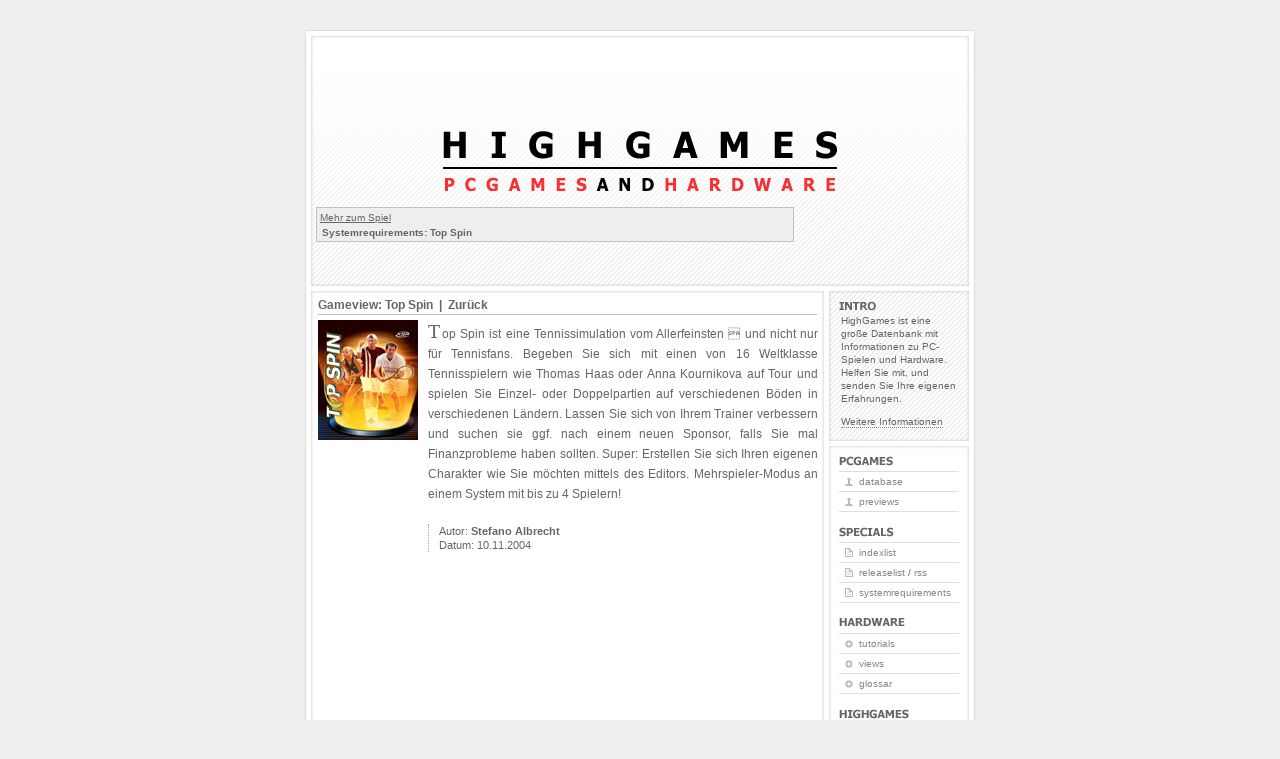

--- FILE ---
content_type: text/html; charset=UTF-8
request_url: https://highgames.com/?set=gameview&view=79
body_size: 1946
content:
<!DOCTYPE HTML PUBLIC "-//W3C//DTD HTML 4.0 Transitional//EN">

<html>
	<head>
		<link rel="SHORTCUT ICON" href="favicon.ico">
		<link rel="stylesheet" type="text/css" href="highgames_style.css">
		<script type="text/javascript" src="highgames_script.js"></script>

		<meta http-equiv="content-type" content="text/html;charset=utf-8">
		<meta name="author" content="Stefano Albrecht, Frank Trautwein">
		<meta name="description" content="HIGHGAMES - PC GAMES AND HARDWARE; A large database with game previews, reviews, and views; Many specials such as index list and hardware tutorials.">
		<meta name="keywords" content="highgames, games, pc games, video games, pc, hardware, security, hacking, internet, tutorials, modding, computer, test, preview, review, view, archive, screenshots, galerie, specials, release list, releaseliste, index list, indexliste, system requirements">

		<title>
			HIGHGAMES - PC GAMES AND HARDWARE - GAMEVIEW - TOP SPIN
		</title>

		<base target="_self">
	</head>

	<body>
	<a name="top"></a>
		<div id="container">
			<div id="intro">
				<div id="pageHeader">
					<h1>
						<span>
							HighGames.com
						</span>
					</h1>

					<h2>
						<span>
							PC Games and Hardware
						</span>
					</h2>
				</div>

				<div id="quickSummary">
					<h3 class="intro">
						<span>
							Intro
						</span>
					</h3>

					<p>
						<span>
							HighGames ist eine gro&szlig;e Datenbank mit Informationen zu PC-Spielen und Hardware. Helfen Sie mit, und senden Sie Ihre eigenen Erfahrungen.
						</span>
					</p>

					<p>
						<span>
							<a href="/?set=userArticle">Weitere Informationen</a>
						</span>
					</p>
				</div>

				<div id="content">
					<div id="text">

							<span>
								Viel Spaß beim Lesen!<br>
							</span>

							<h4>
								Gameview: Top Spin&nbsp;&nbsp;|&nbsp;&nbsp;<a href="javascript:history.back();">Zurück</a>
							</h4>

							<table cellspacing=0 cellpadding=0 border=0 id="contenttable">
								<tr>
									<td style="width:100px; height:120px;">
										<img src="/images/content/Top Spin/pack.jpg" width="100" height="120" style="margin-bottom:20px;" alt="Top Spin">
									</td>

									<td id="contenttd">
										<font id="initial_letter">T</font>op Spin ist eine Tennissimulation vom Allerfeinsten  und nicht nur f&uuml;r Tennisfans. Begeben Sie sich mit einen von 16 Weltklasse Tennisspielern wie Thomas Haas oder Anna Kournikova auf Tour und spielen Sie Einzel- oder Doppelpartien auf verschiedenen B&ouml;den in verschiedenen L&auml;ndern. Lassen Sie sich von Ihrem Trainer verbessern und suchen sie ggf. nach einem neuen Sponsor, falls Sie mal Finanzprobleme haben sollten. Super: Erstellen Sie sich Ihren eigenen Charakter wie Sie m&ouml;chten mittels des Editors. Mehrspieler-Modus an einem System mit bis zu 4 Spielern!

										<p class="author">
											Autor: <a href="javascript:mail('sa','highgames','com');">Stefano Albrecht</a><br>
											Datum: 10.11.2004
										</p>
									</td>
								</tr>
							</table>

							<p id="gameInfoBox">
								<u>Mehr zum Spiel</u>

								<table class="infotable">
									<tr>
										<td class="infocol">
											<a href="/?set=systemrequirements&amp;view=97">Systemrequirements: Top Spin</a><br>
										</td>
									</tr>
								</table>
							</p>

					</div>

					<div id="footer">
						<span>
							<a href="#top">Site top</a> |
							<a href="/?set=gameview&view=79&amp;print=_print" target="_blank">Print version</a> | 
							<a href="javascript:mail('sa','highgames','com');">Contact us</a>

							<span id="copyright">&copy; www.highgames.com, 2004 - 2026</span>
						</span>
					</div>
				</div>
			</div>

			<div id="linkList">
				<div id="linkList2">
					<div id="pcgames">
						<h3 class="pcgames">
							<span>
								PC-Games
							</span>
						</h3>

						<ul>
                            <li><a href="/?set=database&amp;view=a">Database</a></li>
							<li><a href="/?set=preview&amp;view=na">Previews</a></li>
						</ul>
					</div>

					<div id="specials">
						<h3 class="specials">
							<span>
								Specials
							</span>
						</h3>

						<ul>
                            <li><a href="/?set=indexlist&amp;view=all">Indexlist</a></li>
							<li><a href="/?set=releaselist&amp;view=all">Releaselist</a> / <a href="/rss" target="_blank">RSS</a></li>
							<li><a href="/?set=systemrequirements&amp;view=a">Systemrequirements</a></li>
						</ul>
					</div>

					<div id="hardware">
						<h3 class="hardware">
							<span>
								Hardware
							</span>
						</h3>

						<ul>
							<li><a href="/?set=tutorial&amp;view=na">Tutorials</a></li>
							<li><a href="/?set=hardwareview&amp;view=na">Views</a></li>
							<li><a href="/?set=glossar&amp;view=a">Glossar</a></li>
						</ul>
					</div>

					<div id="highgames">
						<h3 class="highgames">
							<span>
								HighGames
							</span>
						</h3>

						<ul>
                            <li><a href="/">Home</a></li>
							<li><a href="/?set=search">Search</a></li>
                            <li><a href="/?set=impressum">Impressum</a></li>
						</ul>
					</div>
				</div>
			</div>

		</div>
	</body>
</html>

--- FILE ---
content_type: text/css
request_url: https://highgames.com/highgames_style.css
body_size: 2374
content:
/*
	##################################################
	# This CSS is part of http://www.highgames.com/  #
	#                                                #
	# This copyright notice MUST APPEAR              #
	# in all copies of this CSS!                     #
	#                                                #
	#   (c) since 2004, www.highgames.com            #
	##################################################
*/

	/* <-- BODY CLASSES/IDs --> */
body{
	background:#eee;
	color:#666;
	font:12px/1.5em Arial, Tahoma, sans-serif;
	text-align:center;
	margin-bottom:30px;
}

*{
	padding:0;
	margin:0;
	border:0;
}

	/* <-- TABLE CLASSES/IDs --> */
table, tr, td{
	border:none;
	margin:0px;
	padding:0px;
	vertical-align:top;
	text-align:justify;
	font:12px/1.5em Arial, Tahoma, sans-serif;
}

#initial_letter{
	margin-right:2px;
	font-weight:bold;
	font:20px Times new Roman, sans-serif;
}

#initial_letter_left{
	margin:0px;
	padding:0px;
	padding-top:2px;
	width:30px;
	height:28px;
	text-align:center;
	border:1px solid #eee;
	background:transparent;
	font-weight:bold;
	font:20px Times new Roman, sans-serif;
}

#initial_letter_right{
	padding-left:5px;
	text-align:justify;
}

#initial_letter_left_short{
	margin:0px;
	padding:0px;
	padding-top:6px;
	width:40px;
	height:40px;
	text-align:center;
	border:1px solid #eee;
	background:transparent;
	font-weight:bold;
	font:20px Times new Roman, sans-serif;
}

#initial_letter_right_short{
	padding-left:5px;
	vertical-align:top;
	font:12px/1.5em Arial, Tahoma, sans-serif;
	line-height:20px;
	text-align:justify;
}

#contenttable{
	width:500px;
	text-align:justify;
	font:12px/1.5em Arial, Tahoma, sans-serif;
}

#usertoptable{
	width:500px;
	text-align:justify;
	margin-bottom:5px;
	font:12px/1.5em Arial, Tahoma, sans-serif;
}

#forumcontenttable{
	width:491px;
	text-align:left;
	font:12px/1.5em Arial, Tahoma, sans-serif;
}

#updateusertable{
	width:165px;
	text-align:left;
	border-bottom:2px dotted #a1a1a1;
	margin-bottom:8px;
	font:12px/1.5em Arial, Tahoma, sans-serif;
}

#contenttd{
	margin:0px;
	padding:0px;
	padding-left:10px;
	vertical-align:top;
	font:12px/1.5em Arial, Tahoma, sans-serif;
	text-align:justify;
	line-height:20px;
}

#forumcontenttdleft{
	width:125px;
	margin:0px;
	vertical-align:top;
	font:11px/1.3em Arial, Tahoma, sans-serif;
	text-align:left;
}

#forumcontenttdright{
	width:366px;
	margin:0px;
	padding-left:5px;
	vertical-align:top;
	font:12px/1.5em Arial, Tahoma, sans-serif;
}

.sign{
	color:#919191;
	margin-top:4px;
	padding-top:2px;
	text-align:left;
	border-top:2px dotted #a1a1a1;
}

.greyBackground{
	background:#eeeeee;
}

#username{
	width:140px;
	text-align:left;
	font:12px/1.5em Arial, Tahoma, sans-serif;
}

#userguest{
	width:140px;
	text-align:left;
	font:12px/1.5em Arial, Tahoma, sans-serif;
}

#usertable{
	width:360px;
	text-align:right;
	font:12px/1.5em Arial, Tahoma, sans-serif;
}

#table_upper{
	margin:0px;
	padding:0px;
	vertical-align:top;
	font:12px/1.5em Arial, Tahoma, sans-serif;
	font-weight:bold;
	border-bottom:1px solid #c1c1c1;
}

	/* <-- TEXT CLASSES --> */
.notificationFont{
	font-weight:bold;
}

.fat{
	font-weight:bold;
}

.glossarText{
	text-align	:	justify;
	font		:	12px/1.5em Arial, Tahoma, sans-serif;
	margin		:	0px 0px 15px 0px;
}

.alphabet{
	font:11px/1.3em Arial, Tahoma, sans-serif;
}

.largeText{
	font:12px/1.5em Arial, Tahoma, sans-serif;
}
	
.author{
	margin:20px 0px 20px 0px;
	padding-left:10px;
	line-height:15px;
	border-left:1px dotted #a1a1a1;
	font:11px/1.3em Arial, Tahoma, sans-serif;
}

.extra_name{
	margin-left:5px;
	color:#D50D0D;
}

.miscellaneous{
	font-weight:bold;
}

.miscellaneous2{
	font-weight:bold;
	text-decoration:underline;
}

.currentPage{
	font-weight:bold;
	text-decoration:underline;
}

.grey{
	color:#a1a1a1;
}

.postTitle, .threadTitle, .closedThread{
	font-weight:bold;
	text-decoration:underline;
	font:14px Arial, Tahoma, sans-serif;
}

.small{
	font:10px Arial, Tahoma, sans-serif;
}

.linkFont{
	font:10px Arial, Tahoma, sans-serif;
	border-bottom:1px dotted #888;
}

	/* <-- DIV/P CLASSES/IDs --> */
.notificationParagraph{
	padding		:	4px										;
	margin		:	0px 0px 15px 0px						;
	border		:	1px solid #c1c1c1						;
	background	:	#eee									;
	font		:	12px/1.5em Arial, Tahoma, sans-serif	;
	text-align	:	justify									;
}

#container{
	margin:30px auto;
	border:1px solid #ddd;
	background:transparent url(images/frame/line.gif) repeat-y 50% 50%;
	text-align:left;
	width:668px;
	position:relative;
}

#pageHeader{
	width:668px;
	height:260px;
}

@media screen{
	#pageHeader span{
		display:none;
	}

	#pageHeader h1{
		background-position:center center;
		background:transparent url(images/frame/logo.png) no-repeat center center;
		width:668px;
		height:250px;
	}
}

@media print{
	#pageHeader{
		padding-top:100px;
		height:160px;
		text-align:center;
	}

	#pageHeader h1, h2{
		height:30px;
	}
}

#quickSummary{
	top:260px;
	padding:0px;
	padding-top:5px;
	margin:0px;
	position:absolute;
	left:523px;
	width:140px;
	font:10px/1.3em Arial, Tahoma, sans-serif;
}

#quickSummary p{
	padding:3px 12px 0;
	padding-bottom:7px;
	text-align:left;
}

#intro{
	background:transparent url(images/frame/top.gif) no-repeat 0 0;
	position:relative;
	padding-top:5px;
}

#copyright{
	margin-left:10px;
}

#content{
	width:668px;
	background:transparent url(images/frame/bottom.gif) no-repeat 0 100%;
}

#text{
	width:500px;
	padding:0px;
	padding-left:12px;
	padding-right:12px;
	margin:0px;
	min-height:640px;
	font:12px/1.5em Arial, Tahoma, sans-serif;
}

#threadBox, #postBox, #endpara{
	background:#FCFCFC;
	padding:4px;
	margin-bottom:5px;
	width:489px;
	border:1px dotted #eeeeee;
}

#threadBox:hover, #postBox:hover{
	background:#F0F0F0;
	padding:4px;
	margin-bottom:5px;
	width:489px;
	border:1px dotted #eeeeee;
}

#text p.box{
	display:none;
	padding:4px;
	margin:0px;
	width:400px;
	position:absolute;
	border:1px solid #c1c1c1;
	background:#eee;
	font:12px/1.5em Arial, Tahoma, sans-serif;
	text-align:justify;
	z-index:10;
}

#text span{
	display:none;
}

#linkList{
	top:420px;
	position:absolute;
	left:523px;
	width:140px;
	font:10px/1.3em Arial, Tahoma, sans-serif;
}

#linkList div{
	text-align:center;
}

#footer{
	text-align:center;
	font:10px/33px Tahoma, Arial, sans-serif;
	width:100%;
	height:35px;
	text-transform:lowercase;
}

#sponsor span{
	display:none;
}

#pcgames, #hardware, #specials, #highgames{
	padding:5px 0 10px;
}

#gameInfoBox{
	position:absolute;
	top:176px;
	left:10px;
	padding:3px;
	padding-bottom:0px;
	margin:0px;
	width:470px;
	border:1px solid #c1c1c1;
	background:#eee;
	font:10px/1.3em Arial, Tahoma, sans-serif;
	text-align:left;
}

.intro{
	margin:0px;
	margin-top:5px;
	margin-left:10px;
	padding:0px;
	width:100px;
	height:10px;
	background:url(images/frame/intro.png) no-repeat;
}

.pcgames{
	background:url(images/frame/pcgames.png) no-repeat;
}

.hardware{
	background:url(images/frame/hardware.png) no-repeat;
}

.specials{
	background:url(images/frame/special.png) no-repeat;
}

.highgames{
	background:url(images/frame/highgames.png) no-repeat;
}

	/* <-- FORM CLASSES/IDs --> */
#form_text{
	width:150px;
}

#form_field{
	width:499px;
	height:500px;
}

#form_shortfield{
	width:499px;
	height:200px;
}

#form_shortfieldUpdate{
	width:360px;
	height:200px;
}

#form_text, #form_field, #form_button, #form_shortfield, #form_shortfieldUpdate{
	font:12px/1.5em Arial, Tahoma, sans-serif;
	border:1px solid #000000;
	background-color:#eeeeee;
	color:#000000;
	margin-bottom:3px;
	padding-left:5px;
}

#form_button{
	padding:0px;
}

	/* <-- LINK CLASSES/IDs --> */
a{
	text-decoration:none;
}

a:link, a:visited{
	color:#666;
}

a:hover, a:active{
	color:#000;
}

#content a{
	font-weight:bold;
}

#content .plainlink{
	font-weight:normal;
}

#linkList a:link, #linkList a:visited{
	text-transform:lowercase;
	color:#888;
}

#linkList a:hover, #linkList a:active{
	color:#000;
}

#quickSummary a:link, #quickSummary a:visited, #footer a:link, #footer a:visited{
	border-bottom:1px dotted #888;
}

#quickSummary a:hover, #quickSummary a:active, #footer a:hover, #footer a:active{
	border-bottom:1px dotted #222;
}

#footer a{
	text-transform:lowercase;
	font-weight:normal;
}


	/* <-- LIST/PARAGRAPH CLASSES/IDs --> */
ul{
	margin:5px 10px 0;
	border-top:1px solid #ddd;
	text-align:left;
	list-style:none;
}

li{
	padding:3px 0 3px 20px;
	border-bottom:1px solid #ddd;
	background-repeat:no-repeat;
	background-position:6px 5px;
	display:block;
	list-style:none;
}

li:hover{
	background-color:#f3f3f3;
}

#pcgames li{
	background-image:url(images/frame/stick.gif);
}

#hardware li{
	background-image:url(images/frame/circle.gif);
}

#specials li{
	background-image:url(images/frame/paper.gif);
}

#highgames li{
	background-image:url(images/frame/home.gif);
}

#bots li{
	background-image:url(images/frame/bot.gif);
}

p{
	text-align:justify;
	margin:0px;
	padding:0px;
}

	/* <-- H CLASSES/IDs --> */
@media screen{
	h3{
		margin:7px 15px 3px;
		background-position:0 0;
		background-repeat:no-repeat;
		font:1px/1px sans-serif;
		width:273px;
		height:28px;
	}

	h3 span{
		display:none;
	}
}

@media print{
	h3{
		text-align:left;
	}
}

#linkList h3{
	margin:0 10px;
	width:120px;
	height:10px;
}

#text h4{
	width:499px;
	padding:0px;
	margin:0px;
	margin-bottom:5px;
	border-bottom:1px solid #c1c1c1;
	font:12px/1.5em Arial, Tahoma, sans-serif;
	font-weight:bold;
	text-decoration:none;
}

#text h4.topicH4{
	margin	:	0px 0px 20px 0px;
}

.topnews{
	color : #F63131;
}

	/* <-- ADVERTISEMENT --> */
#text p.largeText span.advertisement{
	display:inline;
}

#advertisement1{
	position:absolute;
	left:-130px;
	top:0px;
	padding:0px;
	margin:0px;
}

#advertisement2{
	text-align:center;
	margin-top:10px;
}

#advertisement2db{
	text-align:center;
	margin-top:20px;
}

.infotable{
	padding	: 0px	;
	margin	: 0px	;
	border	: none	;
}

.infocol{
	font		: 10px/1.3em Arial, Tahoma, sans-serif;
	text-align	: left	;
	padding		: 0px	;
	margin		: 0px	;
	padding-right	: 20px	;
}